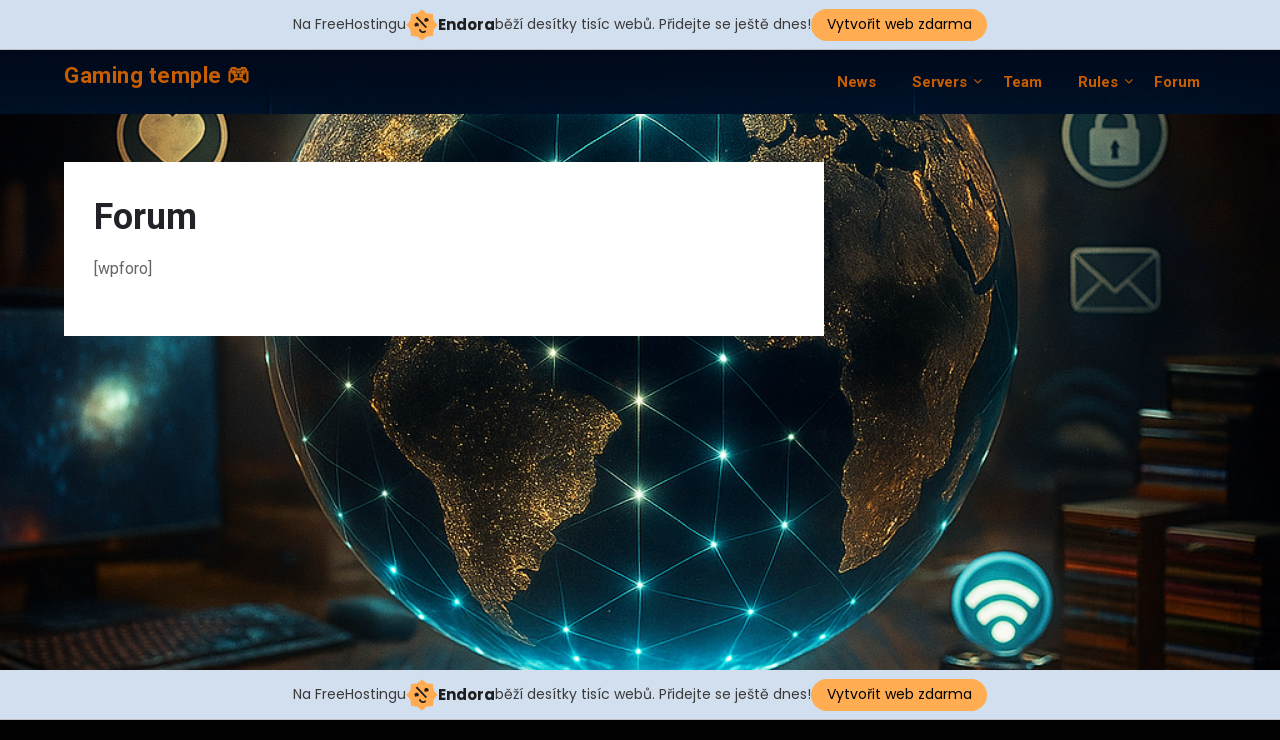

--- FILE ---
content_type: text/css
request_url: https://bob-web.cz/wp-content/themes/esport-x-gaming/style.css?ver=6.8.3
body_size: 9557
content:
/* 
Theme Name: Esport X Gaming
Theme URI: https://superbthemes.com/child-theme/esport-x-gaming/
Description: Start your new gaming website, forum, or eCommerce shop with Esport X Gaming. If you want to create a blog, review, or news site for gamers then we got you covered with every feature you need for that. It comes with Elementor website builder, bbPress forum, and BuddyPress integration. You and your users can post videos, images, live streams, and much more. The forum integrations are important for those of you who want to build a clan, team, or guild website. Use the integrated plugins to create polls, discussions, and forms. Comes with multi-purpose features and unlimited color schemes for your website. The theme is suitable for game developers as well. It's easy to set up and has a minimal look and feel that you can customize to your liking. Sustainability is deeply integrated into the theme, Esport X Gaming is a low-impact WordPress theme. The internet is not eco-friendly; let's help each other reduce carbon emissions.
Author URI: https://superbthemes.com/
Tested up to: 6.5
Requires PHP: 4.0
Requires at least: 3.0
Template: ecocoded
Version: 1.7
Author: Superbthemescom
Text Domain: esport-x-gaming
License: GNU General Public License v3 or later
License URI: https://www.gnu.org/licenses/gpl-3.0.en.html
Tags: theme-options, threaded-comments, translation-ready, sticky-post, footer-widgets, custom-background, custom-colors, custom-header, custom-logo, custom-menu, featured-image-header, featured-images, flexible-header, right-sidebar, one-column, two-columns, news, entertainment, blog

This theme, like WordPress, is licensed under the GPL.
Use it to make something cool, have fun, and share what you've learned with others.
*/



* {
	-webkit-font-smoothing: antialiased;
	-moz-osx-font-smoothing: grayscale;
}

body,
code,
html,
kbd,
pre,
samp {
	font-family:  'Roboto', 'helvetica neue', helvetica, arial
}

hr,
img,
legend {
	border: 0
}

.footer-info-right a {
	text-decoration: none;
}

legend,
td,
th {
	padding: 0
}

pre,
textarea {
	overflow: auto
}

address,
blockquote,
p {
	margin: 0 0 1.5em
}

img,
pre,
select {
	max-width: 100%
}

body {
	color: #232229;
	overscroll-behavior-y: none;
}

a {
	color: #232229;
	text-decoration: underline;
}

.aligncenter,
.clear:after,
.clearfix:after,
.comment-content:after,
.entry-content:after,
.page-links,
.site-content:after,
.site-footer:after,
.site-header:after {
	clear: both
}

ins,
mark {
	text-decoration: none
}

html {
	-webkit-text-size-adjust: 100%;
	-ms-text-size-adjust: 100%;
	box-sizing: border-box
}

body {
	font-weight: 400;
	font-size: 16px;
	line-height: 1.625;
	margin: 0;
	background-color: #eee
}

.logofont-site-description {
	font-size: 14px;
	color: #fff;
}

article,
aside,
details,
figcaption,
figure,
footer,
header,
main,
menu,
nav,
section,
summary {
	display: block
}

audio,
canvas,
progress,
video {
	display: inline-block;
	vertical-align: baseline
}

audio:not([controls]) {
	display: none;
	height: 0
}

[hidden],
template {
	display: none
}

abbr[title] {
	border-bottom: 1px dotted
}

b,
optgroup,
strong {
	font-weight: 700
}

cite,
dfn,
em,
i {
	font-style: italic
}

h1 {
	font-size: 2em;
	margin: .67em 0
}

mark {
	color: #232229
}

small {
	font-size: 80%
}

sub,
sup {
	font-size: 75%;
	line-height: 0;
	position: relative;
	vertical-align: baseline
}

sup {
	top: -.5em
}

sub {
	bottom: -.25em
}

img {
	height: auto
}

svg:not(:root) {
	overflow: hidden
}

hr {
	box-sizing: content-box;
	background-color: #ccc;
	height: 1px;
	margin-bottom: 1.5em
}

code,
kbd,
pre,
samp {
	font-size: 1em
}

button,
input,
optgroup,
select,
textarea {
	font: inherit;
	margin: 0;
	color: #333;
	font-size: 16px;
	font-size: 1rem;
	line-height: 1.5
}

code,
kbd,
pre,
tt,
var {
	font-family: Lato, 'helvetica neue', helvetica, arial
}

button {
	overflow: visible
}

button,
select {
	text-transform: none
}

button,
html input[type=button],
input[type=reset],
input[type=submit] {
	-webkit-appearance: button;
	cursor: pointer
}

button[disabled],
html input[disabled] {
	cursor: default
}

button::-moz-focus-inner,
input::-moz-focus-inner {
	border: 0;
	padding: 0
}

input[type=checkbox],
input[type=radio] {
	box-sizing: border-box;
	padding: 0
}

input[type=number]::-webkit-inner-spin-button,
input[type=number]::-webkit-outer-spin-button {
	height: auto
}

input[type=search]::-webkit-search-cancel-button,
input[type=search]::-webkit-search-decoration {
	-webkit-appearance: none
}

fieldset {
	border: 1px solid silver;
	margin: 0 2px;
	padding: .35em .625em .75em
}

textarea {
	width: 100%
}

form label {
	width: 100%;
	margin-bottom: 10px;
	display: inline-block;
	text-transform: uppercase
}

h1,
h2,
h3,
h4,
h5,
h6 {
	color: #232229;
	font-weight: 400;
	margin-bottom: 15px
}

article h1,
article h2,
article h3,
article h4,
article h5,
article h6 {
	color: #232229;
	line-height: 140%;
	font-weight: 400;
	margin-bottom: 15px;
	font-family:  'Roboto', lato, 'helvetica neue', helvetica, arial;
}

pre {
	background: #eee;
	font-size: 15px;
	font-size: .9375rem;
	line-height: 1.6;
	margin-bottom: 1.6em;
	padding: 1.6em
}

code,
kbd,
tt,
var {
	font-size: 15px;
	font-size: .9375rem
}

abbr,
acronym {
	border-bottom: 1px dotted #666;
	cursor: help
}

ins,
mark {
	background: #fff9c0
}

big {
	font-size: 125%
}

*,
:after,
:before {
	box-sizing: inherit
}

blockquote {
	background: rgba(0, 0, 0, 0.1);
	border-left: 6px solid rgba(0, 0, 0, 0.2);
	padding: .5em 10px
}

blockquote:after,
blockquote:before,
q:after,
q:before {
	content: ""
}

ol,
ul {
	margin: 0 0 1.5em 1em
}

ul {
	list-style: disc
}

ol {
	list-style: decimal
}

li>ol,
li>ul {
	margin-bottom: 0;
	margin-left: 10px
}

article li>ol,
article li>ul {
	padding-left: 0px;
}

article ol,
article ul {
	padding-left: 0;
	margin-left: 25px;
}

dt {
	font-weight: 700
}

dd {
	margin: 0 1.5em 1.5em
}

figure {
	margin: 1em 0
}

table {
	border-collapse: collapse;
	border-spacing: 0;
	margin: 0 0 1.5em;
	width: 100%
}

button,
input[type=button],
input[type=reset],
input[type=submit] {
	color: #fff;
	font-size: 16px;
	line-height: 1.5;
	padding: 10px 20px;
	font-weight: 700;
	border: none;
	background: #06C
}

button:hover,
input[type=button]:hover,
input[type=reset]:hover,
input[type=submit]:hover {
	opacity: .9;
	border-color: #ccc #bbb #aaa
}

button:active,
button:focus,
input[type=button]:active,
input[type=button]:focus,
input[type=reset]:active,
input[type=reset]:focus,
input[type=submit]:active,
input[type=submit]:focus {
	border-color: #aaa #bbb #bbb
}

input[type=text],
input[type=email],
input[type=url],
input[type=password],
input[type=tel],
input[type=range],
input[type=date],
input[type=month],
input[type=week],
input[type=time],
input[type=datetime],
input[type=datetime-local],
input[type=color],
input[type=number],
input[type=search],
textarea {
	color: #666;
	border: 1px solid #e5e6e9;
	padding: 16px
}

select {
	border: 1px solid #ccc
}

input[type=text]:focus,
input[type=email]:focus,
input[type=url]:focus,
input[type=password]:focus,
input[type=tel]:focus,
input[type=range]:focus,
input[type=date]:focus,
input[type=month]:focus,
input[type=week]:focus,
input[type=time]:focus,
input[type=datetime]:focus,
input[type=datetime-local]:focus,
input[type=color]:focus,
input[type=number]:focus,
input[type=search]:focus,
textarea:focus {
	color: #111
}

.main-navigationigation {
	display: block;
	float: left;
	width: 100%
}

.main-navigationigation ul {
	display: none;
	list-style: none;
	margin: 0;
	padding-left: 0
}

.main-navigationigation ul li {
	float: left;
	position: relative
}

.main-navigationigation ul li a {
	display: block;
	text-decoration: none
}

.main-navigationigation ul ul {
	float: left;
	position: absolute;
	top: 100%;
	left: -999em;
	z-index: 99999
}

.main-navigationigation ul ul ul {
	left: -999em;
	top: 0
}

.main-navigationigation ul ul a {
	width: 200px
}

.main-navigationigation ul li.focus>ul,
.main-navigationigation ul li:hover>ul {
	left: auto
}

.main-navigationigation ul ul li.focus>ul,
.main-navigationigation ul ul li:hover>ul {
	left: 100%
}

@media screen and (min-width:37.5em) {
	.nav-#secondary-site-navigation {
		display: none
	}
	.main-navigationigation ul {
		display: block
	}
}

.site-main .comment-navigation,
.site-main .post-navigation,
.site-main .posts-navigation {
	margin: 0 0 1.5em;
	overflow: hidden
}

.comment-navigation .nav-previous,
.post-navigation .nav-previous,
.posts-navigation .nav-previous {
	float: left;
	width: 50%
}

.comment-navigation .nav-next,
.post-navigation .nav-next,
.posts-navigation .nav-next {
	float: right;
	text-align: right;
	width: 50%
}

#content[tabindex="-1"]:focus {
	outline: 0
}

.alignleft {
	display: inline;
	float: left;
	margin-right: 1.5em
}

.alignright {
	display: inline;
	float: right;
	margin-left: 1.5em
}

.featured-thumbnail-small {
	width: 100%;
}

.aligncenter {
	display: block;
	margin-left: auto;
	margin-right: auto
}

.page-template-full-width #primary {
	margin-right: 0;
	width: 100%;
	max-width: 100%;
}

.hentry,
.page-links {
	margin: 0 0 1.5em
}

.clear:after,
.clear:before,
.comment-content:after,
.comment-content:before,
.entry-content:after,
.entry-content:before,
.site-content:after,
.site-content:before,
.site-footer:after,
.site-footer:before,
.site-header:after,
.site-header:before {
	content: "";
	display: table;
	table-layout: fixed
}

.sticky {
	display: block
}

.updated:not(.published) {
	display: none
}

.comment-content a {
	word-wrap: break-word
}

.comment-form label {
	margin-bottom: 10px;
	display: inline-block;
	text-transform: uppercase
}

.bypostauthor {
	display: block
}

.comments-area {
	width: 100%
}

.comment-respond .comment-form {
	width: 100%;
	box-sizing: border-box
}

.comments-area .comment-meta,
.comments-area .comment-respond {
	position: relative
}

.comments-area .comments-title {
	margin-bottom: 30px;
	color: #222;
	font-size: 30px
}

.comments-area .comment-meta .comment-metadata a {
	color: #999
}

.comment-meta .vcard img {
	float: left;
	margin-right: 14px
}

.comments-area .comment-author {
	line-height: normal;
	font-size: 16px;
	font-weight: 700;
	margin-bottom: 0
}

.comments-area .comment-author .fn a {
	color: #222
}

.comments-area .comment-content {
	padding: 20px 0 0 45px;
}

.comments-area .reply .comment-reply-link i {
	font-size: 12px
}

.comments-area .comment-content p {
	margin-bottom: 5px
}

.hide-sidebar aside#secondary {
	display: none !important;
}

.hide-sidebar .featured-content {
	width: 100%;
	max-width: 100%;
	margin-right: 0px;
}

.comments-area p.form-submit {
	margin-bottom: 0;
	padding-bottom: 10px
}

.comments-area p.form-submit input {
	background: #275044;
	padding: 10px 17px;
	transition: all 0.4s;
	font-size: 14px;
	color: #fff;
	margin: 0 5px;
	text-decoration: none;
	font-weight: 600;
	display: inline-block;
	margin: 0;
	transition: background .25s linear
}

.comments-area ol.comment-list>li:last-child {
	margin-bottom: 0
}

.comments-area ol.comment-list>li {
	width: 100%;
	border-bottom: 3px solid #232229
}

#comments li.comment.parent article .reply,
.author-highlight li.bypostauthor article .reply {
	padding-bottom: 0
}

.comments-area ol.comment-list ol.children li {
	padding-top: 20px;
	margin-left: 0;
	margin-top: 20px;
	padding-left: 10px;
	margin-bottom: 0;
	list-style: none;
	border-top: 1px solid rgba(0, 0, 0, 0.1);
	border-bottom: 0px;
	padding-bottom: 0px;
}

ol.children {
	margin-left: 0;
	padding-left: 5px;
}

.comments-area ol.comment-list li li.bypostauthor {
	position: relative
}

.single h1.entry-title,
.page h1.entry-title {
	color: #232229;
	font-size: 36px;
	font-weight: 700;
	line-height: 140%;
}

.comments-area.author-highlight ol.comment-list li.bypostauthor {
	border-bottom: 3px solid #f00000;
	padding: 40px;
}

#comments li.comment .comment-respond {
	margin-top: 10px;
	position: relative
}

.comment-reply-title {
	position: relative;
	color: #3498DB;
	margin: 0 0 16px;
	padding-bottom: 20px
}

p.comment-form-email,
p.comment-form-author {
	max-width: 49%;
	float: left;
	display: inline-block;
}

p.comment-form-email {
	margin-left: 2%;
}

.comment-form-wrap .comment-respond,
.main-navigation ul li,
.sheader {
	position: relative
}

a#cancel-comment-reply-link {
	display: block;
	font-size: 17px;
	opacity: 0.6;
}

.comments-area .comment-respond * {
	-webkit-box-sizing: border-box;
	-moz-box-sizing: border-box;
	box-sizing: border-box
}

.comment-respond .logged-in-as a {
	color: #232229;
}

.comments-area .comment-respond input[type=text],
.comments-area .comment-respond input[type=email],
.comments-area .comment-respond input[type=url] {
	background: #fff;
	padding: 8px 14px;
	width: 100%;
	max-width: 430px;
	margin-bottom: 6px
}

.wp-caption,
embed,
iframe,
object {
	max-width: 100%
}

.comments-area .comment-respond textarea {
	width: 100%;
	margin-bottom: 0
}

.comments-area p {
	margin-bottom: 12px
}

.infinite-scroll .posts-navigation,
.infinite-scroll.neverending .site-footer {
	display: none
}

.infinity-end.neverending .site-footer {
	display: block
}

.comment-content .wp-smiley,
.entry-content .wp-smiley,
.page-content .wp-smiley {
	border: none;
	margin-bottom: 0;
	margin-top: 0;
	padding: 0
}

.custom-logo-link {
	display: inline-block
}

.wp-caption {
	margin-bottom: 1.5em
}

.wp-caption img[class*=wp-image-] {
	display: block;
	margin-left: auto;
	margin-right: auto
}

.wp-caption .wp-caption-text {
	margin: .8075em 0
}

.wp-caption-text {
	text-align: center
}

.gallery {
	margin-bottom: 1.5em
}

.gallery-item {
	display: inline-block;
	text-align: center;
	vertical-align: top;
	width: 100%
}

.gallery-columns-2 .gallery-item {
	max-width: 50%
}

.gallery-columns-3 .gallery-item {
	max-width: 33.33333%
}

.gallery-columns-4 .gallery-item {
	max-width: 25%
}

.gallery-columns-5 .gallery-item {
	max-width: 20%
}

.gallery-columns-6 .gallery-item {
	max-width: 16.66667%
}

.gallery-columns-7 .gallery-item {
	max-width: 14.28571%
}

.gallery-columns-8 .gallery-item {
	max-width: 12.5%
}

.gallery-columns-9 .gallery-item {
	max-width: 11.11111%
}

.gallery-caption {
	display: block
}

.clearfix:after {
	visibility: hidden;
	display: block;
	font-size: 0;
	content: " ";
	height: 0
}

#site-header,
#site-header img,
.clearfix,
.site-branding {
	display: inline-block
}

.clearfix {
	width: 100%
}

* html .clearfix {
	height: 1%
}

.widget li a {
	text-decoration: none;
}

.entry-header h2 a,
.site-info a:hover,
.site-title a {
	text-decoration: none
}

.fbox {
	width: 100%;
	background: #fff;
	margin-bottom: 30px;
	padding: 4%;
	-moz-box-sizing: border-box;
	-webkit-box-sizing: border-box;
	box-sizing: border-box
}

.fbox h1,
.fbox h2,
.fbox h3 {
	margin-top: 0;
	color: #222
}

.page-header h1 {
	margin-bottom: 0
}

.container {
	width: 100%
}

.content-wrap {
	width: 1180px;
	max-width: 90%;
	margin: 0 auto
}

.sheader {
	width: 100%;
	margin: 0 0 40px;
}

.primary-menu ul li ul.children,
.primary-menu ul li ul.sub-menu {
	background: #fff;
	color: #232229;
}

.site-branding.branding-logo {
	margin: 30px 0;
}

.site-branding {
	background: #333;
	padding: 70px 0;
	text-align: center;
	width: 100%
}

.branding-logo .custom-logo {
	display: block;
	width: auto
}

.site-branding .site-title {
	font-size: 48px;
	line-height: 150%;
	padding: 0;
	margin: 0;
	font-family:  'Roboto', lato, 'helvetica neue', helvetica, arial;
}

.site-title a {
	color: #fff
}

.site-branding .logo-image {
	margin-top: 0
}

.site-description {
	font-size: 16px;
	color: #fff;
	padding: 0;
	margin: 0
}

.featured-sidebar #main .search-field,
.header-widget #main .search-field {
	width: 100%;
	height: 46px;
	line-height: 46px;
	padding: 16px;
	border: 1px solid #232229;
	background: rgba(0, 0, 0, 0);
}

.header-widget .search-field {
	width: 100%;
}

.header-widget .search-form label {
	width: 100%;
}

.ads-top .search-submit,
.featured-sidebar .search-submit,
.header-widget .search-submit {
	display: none
}

.search-form label {
	width: auto;
	float: left;
	margin-bottom: 0
}

.featured-sidebar label {
	width: 100%;
	float: none
}

.search-form .search-submit {
	padding: 17px 24px;
	border: none;
}

.ads-top {
	width: 70%;
	float: right;
	padding: 22px 0;
	overflow: hidden
}

.ads-top .textwidget img {
	display: block
}

.ads-top .search-field {
	width: 220px;
	padding: 15px;
	float: right;
	margin: 14px 0;
}

.ads-top label {
	float: right
}

#smobile-menu {
	display: none
}

.main-navigation ul {
	list-style: none;
	margin: 0;
	padding: 0
}

.main-navigation ul li a {
	font-size: 15px;
	display: block;
}

.main-navigation ul li.current-menu-ancestor>a,
.main-navigation ul li.current-menu-item>a,
.main-navigation ul li.current-menu-parent>a,
.main-navigation ul li.current_page_ancestor>a,
.main-navigation ul li:hover>a,
.main-navigation ul li>a:hover {
	text-decoration: none
}

.main-navigation ul li:hover>ul {
	display: block
}

.header-content-wrap-outer {
	float: left;
	width: 100%;
}

.header-content-wrap {
	padding: 100px 0 150px;
	margin: auto;
	width: 100%;
	max-width: 800px;
	text-align: center;
}

.main-navigation ul li .sub-arrow {
	width: 50px;
	line-height: 63px;
	position: absolute;
	right: -20px;
	top: 0;
	color: #fff;
	font-size: 14px;
	text-align: center;
	cursor: pointer
}

.main-navigation ul.sub-menu li .sub-arrow {
	line-height: 50px;
}

.main-navigation ul.sub-menu li .sub-arrow {
	color: #232229;
}

.main-navigation ul ul li .sub-arrow {
	right: -10px;
}

.mobile-menu .fa-bars {
	float: right;
	margin-top: 3px
}

.main-navigation ul li .arrow-sub-menu::before {
	font-size: 12px
}

.primary-menu {
	margin: 0;
	position: relative;
	z-index: 2
}

.primary-menu ul li a {
	color: #fff;
	padding: 16px
}

.primary-menu ul li .fa-chevron-right {
	color: #fff
}

.primary-menu ul ul li .fa-chevron-right {
	color: #010101
}

.primary-menu ul li ul.children li,
.primary-menu ul li ul.sub-menu li {
	border-bottom: 1px solid rgba(255, 255, 255, .1)
}

.secondary-menu {
	width: 100%;
	float: left;
	border-top: 1px solid #e5e6e9;
	position: relative
}

.secondary-menu .smenu ul li a,
.secondary-menu ul.smenu li a {
	color: #333;
	padding: 24px 16px
}

.secondary-menu ul.smenu li a:hover,
.secondary-menu ul.smenu li.current-menu-item a {
	color: #06C
}

.secondary-menu ul.smenu ul li {
	border-bottom: 1px solid #e5e6e9
}

.secondary-menu ul.smenu ul li a {
	padding: 16px
}

.secondary-menu ul.smenu>li:first-child {
	border: none
}

.secondary-menu .arrow-menu {
	position: absolute;
	top: 0;
	right: 0;
	cursor: pointer;
	text-align: center;
	display: none;
	width: 42px;
	height: 42px;
	line-height: 44px;
	border-left: 1px solid rgba(0, 0, 0, .2)
}

.secondary-menu ul.smenu li.btn-right {
	float: right;
	border: none;
	margin: 16px 0
}

.secondary-menu ul.smenu li.btn-right a {
	padding: 9px 25px 11px;
	font-weight: 500;
	background: #06C;
	text-align: center;
	text-transform: capitalize;
	display: block;
	line-height: 1.25;
	box-sizing: border-box;
	color: #fff;
}

.secondary-menu .btn-right a:hover {
	opacity: .8;
	color: #fff
}

.search-style-one {
	width: 100%;
	position: fixed;
	overflow: hidden;
	height: 90px;
	z-index: 9;
	left: 0;
	-webkit-transform: translateX(100%);
	transform: translateX(100%);
	transition: -webkit-transform .4s linear, visibility .1s;
	transition: transform .4s linear, visibility .1s
}

.overlay {
	background: rgba(0, 0, 0, .7);
	width: 100%
}

.search-style-one.open {
	-webkit-transform: translateX(0);
	transform: translateX(0)
}

.search-row {
	position: relative;
	margin: 0 auto
}

.overlay .overlay-close {
	width: 50px;
	height: 52px;
	line-height: 52px;
	position: absolute;
	right: 8%;
	top: 15px;
	font-size: 20px;
	overflow: hidden;
	border: none;
	padding: 0 17px;
	color: #3a5795;
	background: rgba(255, 255, 255, .9);
	z-index: 100;
	cursor: pointer;
}

.search-style-one .search-row input#s {
	width: 100%;
	height: 82px;
	line-height: 82px;
	padding: 20px 30px;
	color: #fff;
	font-size: 18px;
	background: 0 0;
	border: none;
	box-sizing: border-box
}

#site-header {
	width: 100%;
	text-align: center;
	position: relative;
	z-index: 3;
	margin: 0;
	background: #fff
}

#site-header a {
	display: block
}

#site-header img {
	width: auto;
	line-height: 20px;
	margin: 0;
	vertical-align: top
}

.nav-links .dots,
.nav-links a,
.nav-links span.current,
.site-info {
	line-height: normal
}

.site-header ul ul {
	list-style: none;
	min-width: 240px;
	display: none;
	position: absolute;
	top: inherit;
	right: 0;
	margin: 0;
	padding: 0;
	z-index: 9;
}

.site-header ul ul li {
	float: none
}

.site-header ul ul ul {
	top: 0;
	left: 238px
}

.site-content {
	width: 100%;
	display: block;
}

.super-menu.clearfix {
	margin: 13px 0;
}

.featured-content {
	width: 66%;
	float: left;
	margin-right: 1%;
}

.featured-thumbnail img {
	width: 100%;
	max-width: 100%;
	height: auto;
}

.posts-entry .entry-content p:last-child {
	margin-bottom: 0
}

.content-wrapper {
	padding: 25px 30px 30px;
	position: relative;
	width: 100%;
}

.no-featured-img-box .content-wrapper {
	width: 100%;
}

.content-wrapper h2.entry-title {
	text-align: left;
	margin: 0 0 5px;
	color: #232229;
	font-size: 30px;
	font-weight: 900;
	line-height: 140%;
}

.content-wrapper h2.entry-title a,
.content-wrapper h2.entry-title a:hover,
.content-wrapper h2.entry-title a:active,
.content-wrapper h2.entry-title a:focus {
	color: #232229;
	font-size: 32px;
	font-weight: 900;
	text-decoration: none;
	line-height: 1;
	margin: 0;
}

.content-wrapper p {
	color: #333;
	font-size: 16px;
	margin: 0;
	line-height: 150%;
}

.comments-area p.form-submit input {
background: #8c44f7;	
}

.blogposts-list .entry-content a {
	color: #fff;
	font-size: 15px;
	text-decoration: none;
	border: 1px solid #8c44f7;
	background: #8c44f7;
	padding: 10px 20px;
	display: inline-block;
	margin: 30px 0 0 0;
}

.blogposts-list .entry-content p {
	display: inline;
}

.featured-thumbnail-inner {
	position: absolute;
	top: 0;
	left: 0;
	right: 0;
	bottom: 0;
	width: 100%;
	background-size: cover;
	background-position: center;
}

.posts-entry .entry-footer {
	width: 100%;
	display: inline-block;
	margin: 1.5em 0 0;
	font-size: 12px;
	text-align: center;
	padding: 5px 20px
}

.single .posts-entry .entry-footer {
	text-align: left;
	background: 0 0;
	padding: 0
}

.entry-footer span {
	padding-right: 16px;
	position: relative
}

.entry-footer span:after {
	content: "";
	height: 12px;
	overflow: hidden;
	border-right: 1px solid #4169e1;
	position: absolute;
	right: 8px;
	top: 1px
}

.entry-footer span:last-child:after {
	content: "";
	display: none
}

.nav-links span.current,
.site-info,
.site-info a {
	color: #fff
}

.site-footer {
	width: 100%;
	float: left;
	background: #1d1c21;
}

.site-info {
	float: left;
	font-size: 14px
}

.site-info a:hover {
	border-bottom: dotted 1px
}

.site-info p {
	padding: 0
}

.pagination:after {
	clear: both;
	content: " ";
	display: block;
	font-size: 0;
	height: 0;
	visibility: hidden
}

.nav-links {
	width: 100%;
	display: inline-block
}

#load-posts a,
.nav-links .nav-next,
.nav-links .nav-previous,
.pagination a {
	background: #fff;
	display: inline-block;
	line-height: 1;
	color: #333;
	padding: 2% 4%;
	box-sizing: border-box;
	margin: 0;
	text-decoration: none
}

.nav-links .nav-next,
.nav-links .nav-previous {
	max-width: 40%;
}

.nav-links .nav-previous {
	float: left;
	text-align: left
}

.nav-links .nav-next {
	float: right;
	text-align: right
}

.paging-navigation .nav-links .nav-next a,
.posts-navigation .nav-next a {
	float: right
}

.nav-links span.meta-nav {
	font-size: 18px
}

#load-more-wrap {
	width: 100%;
	text-align: center
}

#load-more-wrap a {
	background: #f3f2f2;
	padding: 10px;
	display: block
}

.posts-related,
.posts-related ul {
	width: 100%;
	display: inline-block
}

.posts-related ul {
	list-style: none;
	margin: 0;
	padding: 0
}

.posts-related ul.grid-related-posts li {
	width: 31.3%;
	float: left;
	margin: 0 3% 3% 0
}

.posts-related ul.grid-related-posts li:nth-child(3n) {
	margin-right: 0
}

.posts-related ul.grid-related-posts li:nth-child(3n+1) {
	clear: left
}

.posts-related ul.list-related-posts {
	margin-bottom: 0
}

.posts-related ul.list-related-posts li {
	width: 100%;
	float: left;
	display: block;
	margin: 0 0 2%;
	padding-bottom: 2%;
	border-bottom: 1px solid #f5f5f5
}

.posts-related ul.list-related-posts li:last-child {
	margin-bottom: 0;
	padding-bottom: 0;
	border-bottom: none
}

.posts-related .list-related-posts .featured-thumbnail {
	max-width: 160px;
	max-height: 160px
}

.featured-thumbnail {
	display: flex;
	width: 100%;
	max-width: 100%;
}

.posts-related .list-related-posts .featured-thumbnail img {
	width: 100%;
	height: 100%;
	display: block
}

.posts-related ul.list-related-posts .related-data a {
	color: #3498DB;
	display: block;
	margin-bottom: 5px
}

.posts-related ul.nothumb-related-posts {
	width: 100%;
	display: inline-block;
	margin-bottom: 0;
	padding: 0
}

.posts-related ul.nothumb-related-posts li {
	line-height: 34px
}

.featured-sidebar {
	width: 30%;
	margin-right: 3%;
	float: left
}

h3.rpwe-title a {
	color: #333 !important;
}

time.rpwe-time.published {
	color: #333 !important;
}

.widget {
	width: 100%;
	padding: 8.8%;
	float: left;
	clear: both
}

.swidget {
	width: 100%;
	display: inline-block;
	margin-bottom: 20px;
	float: left;
}

.swidget h3 {
	width: auto;
	display: inherit;
	font-size: 20px;
	color: #232229;
	text-transform: uppercase;
	padding-bottom: 15px;
	margin: 0
}

.fmenu,
.fmenu ul li {
	display: inline-block
}

.widget ul {
	padding: 0;
	margin-bottom: 0;
	list-style-position: inside
}

.widget>ul {
	margin: 0
}

.widget ul li {
	display: inline-block;
	float: left;
	width: 100%;
	border-bottom: 1px solid #e6e6e6;
	padding: 10px 0;
}

.widget ul li a {
	margin: 0;
	padding: 0;
}

.widget .popular-post-meta,
.widget .recent-post-meta {
	font-size: 12px;
	line-height: normal
}

.widget .post-img {
	float: left;
	margin-right: 10px
}

#wp-calendar {
	margin-bottom: 0
}

#wp-calendar thead th {
	padding: 0;
	text-align: center
}

#wp-calendar td {
	text-align: center;
	padding: 7px 0
}

#wp-calendar caption {
	font-size: 16px;
	padding-bottom: 10px;
	font-weight: 700
}

#wp-calendar tfoot {
	margin-top: 30px
}

#wp-calendar #prev {
	text-align: left;
	padding: 0 0 0 12px
}

#wp-calendar #next {
	text-align: right;
	padding: 0 12px 0 0
}

#wp-calendar #next a,
#wp-calendar #prev a {
	text-decoration: none
}

.fmenu {
	width: 100%;
	text-align: center;
	margin-top: 10px
}

.fmenu ul {
	width: 100%;
	list-style: none;
	margin: 0;
	padding: 0;
	line-height: normal
}

.fmenu ul li {
	float: none
}

.fmenu ul li a {
	color: #fff;
	text-transform: none;
	margin: 0 8px;
	font-size: 14px;
	line-height: normal
}

.fmenu ul li a:hover {
	text-decoration: none
}

@media (min-width:1024px) {
	.super-menu,
	.toggle-mobile-menu {
		display: none
	}
}

@media (min-width:992px) {
	.fmenu,
	.footer-menu ul {
		float: right
	}
	.arrow-menu,
	.footer-menu ul li .arrow-sub-menu {
		display: none
	}
	.fmenu {
		width: auto;
		margin-top: 0;
		text-align: right
	}
	.footer-menu {
		width: 100%
	}
	.footer-menu ul li {
		float: left;
		line-height: 14px
	}
	.footer-menu ul ul {
		margin-left: 0;
		list-style: none;
		border-left: 1px solid #ccc
	}
	.footer-menu ul>li:first-child {
		border: none
	}
	.footer-menu ul li.main-navigation-item-has-children a,
	.footer-menu ul li.main-navigation-item-has-children ul {
		float: left
	}
	.secondary-menu .smenu ul ul.children,
	.secondary-menu .smenu ul ul.sub-menu {}
	.secondary-menu .smenu ul ul.children li,
	.secondary-menu .smenu ul ul.sub-menu li {
		border-bottom: 1px solid #f5f5f5
	}
}

@media screen and (max-width:1023px) {
	.main-navigation ul li .sub-arrow {
		right: 0px;
		line-height: 50px;
	}
	.ads-top,
	.site-branding {
		text-align: center;
		width: 100%
	}
	* {
		-webkit-box-sizing: border-box;
		-moz-box-sizing: border-box;
		box-sizing: border-box
	}
	.ads-top .textwidget img {
		display: inline
	}
	.main-container-wrap {
		position: relative;
		left: 0;
	}
	#mobile-menu-overlay {
		position: fixed;
		width: 100%;
		height: 100%;
		top: 0;
		left: 0;
		z-index: 999;
		cursor: pointer;
		display: none;
		-webkit-backface-visibility: hidden;
		backface-visibility: hidden;
		background: rgba(0, 0, 0, .5)
	}
	#page {
		position: relative;
		left: 0;
		top: 0;
	}
	.main-navigation,
	.smenu-hide {
		display: none
	}
	.mobile-menu-active .smenu-hide {
		display: block;
		color: #232229
	}
	.mobile-menu-active #mobile-menu-overlay {
		display: block
	}
	.mobile-menu-active #page {
		width: 100%;
		max-width: 100%;
		position: fixed;
		top: 0;
		right: 300px;
		transition: left .5s ease;
		-ms-transform: translate(70%, 0);
		-webkit-transform: translate(70%, 0);
		transform: translate(70%, 0)
	}
	#smobile-menu {
		background-color: #fff;
		position: fixed;
		width: 70%;
		top: 0;
		bottom: 0;
		left: -70.1%;
		z-index: 5999998;
		overflow-x: hidden;
		-webkit-transform: translateX(-100%);
		-ms-transform: translateX(-100%);
		transform: translateX(-100%);
	}
	#smobile-menu .content-wrap,
	#smobile-menu .primary-menu ul {
		width: 100%;
		max-width: 100%;
		margin: 0
	}
	#smobile-menu.show {
		left: 0;
		-webkit-transform: translateX(0);
		-ms-transform: translateX(0);
		transform: translateX(0)
	}
	#smobile-menu.show .main-navigation {
		width: 100%;
		float: left;
		display: block;
		margin: 0
	}
	#smobile-menu.show .main-navigation ul li {
		width: 100%;
		display: block;
		border-bottom: 1px solid rgba(0, 0, 0, 0.2)
	}
	#smobile-menu.show .main-navigation ul li a {
		padding: 12px 20px
	}
	#smobile-menu.show .main-navigation ul ul.children,
	#smobile-menu.show .main-navigation ul ul.sub-menu {
		display: none
	}
	#smobile-menu.show .main-navigation ul ul.children.active,
	#smobile-menu.show .main-navigation ul ul.sub-menu.active {
		border-top: 1px solid rgba(255, 255, 255, 0.1)
	}
	#smobile-menu.show .main-navigation ul ul.children li:last-child,
	#smobile-menu.show .main-navigation ul ul.sub-menu li:last-child {
		border: none
	}
	#smobile-menu.show .main-navigation ul li .sub-arrow {
		display: block
	}
	.toggle-mobile-menu {
		display: inline-block;
		width: 100%;
		margin: auto;
		position: relative;
		color: #fff;
		text-align: right;
		z-index: 1;
		padding: 12px 20px
	}
	.toggle-mobile-menu:hover {
		color: #fff
	}
	.toggle-mobile-menu:before {
		font-family: FontAwesome;
		content: "\f0c9";
		font-size: 18px;
		line-height: 50px;
		margin-right: 10px;
		position: absolute;
		color: #fff;
		left: 0;
		top: 0
	}
	#smobile-menu.show .toggle-mobile-menu:before {
		color: #232229;
	}
	.mobile-only .toggle-mobile-menu {
		text-decoration: none
	}
	.mobile-only .toggle-mobile-menu:before {
		left: 20px
	}
	.super-menu-inner {
		width: 1120px;
		max-width: 90%;
		margin: 0 auto
	}
	.super-menu .toggle-mobile-menu {
		padding: 10px 0;
		color: #fff;
		text-decoration: none
	}
	.super-menu .main-navigation-toggle:before {
		left: 0
	}
}

@media (max-width:992px) {
	.featured-content,
	.featured-sidebar {
		width: 100%;
		margin: 0
	}
	.site-info {
		width: 100%;
		text-align: center
	}
}

.widget ul li {
	display: inline-block;
	float: left;
	width: 100%;
}

.widget ul {
	display: inline-block;
	float: left;
	width: 100%;
}

.widget ul:first-of-type li:first-of-type {
	margin-top: 0px;
	padding-top: 0px;
}

.widget ul:last-of-type li:last-of-type {
	margin-bottom: 0px;
	border-bottom: 0px;
	padding-bottom: 0px;
}

.text-center {
	text-align: center;
}

.primary-menu .pmenu {
	margin: auto;
	display: inline-block;
	float: right;
	text-align: center;
}

.main-navigation ul li {
	position: relative;
	display: inline-block;
}

.main-navigation ul li a {
	color: #fff;
	font-weight: 600;
	font-size: 15px;
	padding: 20px 1rem;
	text-decoration: none;
}

.main-navigation ul.sub-menu li a {
	color: #232229;
	font-weight: 400;
	padding: 15px 1rem;
}

.primary-menu {
	float: left;
}

.site-branding.branding-logo {
	width: 100%;
	text-align: center;
}

.sheader {
	background-size: cover;
	background-position: top center;
	background-color: #232229;
}

.site-branding .site-description {
	line-height: 150%;
}

.site-header ul ul {
	text-align: left;
}

.primary-menu ul li ul.children li,
.primary-menu ul li ul.sub-menu li {
	width: 100%;
	max-width: 100%;
}

.site-header ul ul li a {
	font-size: 14px;
	opacity: 0.8;
}

.site-header ul ul li:first-of-type a {
	border-top: 0px solid #232229;
}

.swidgets-wrap {
	text-align: left;
	margin-top: 0;
}

.swidgets-wrap h3 {
	display: inline-block;
	line-height: 130%;
	font-size: 17px;
	font-weight: 500;
	color: #2b2b2b;
	margin-bottom: 5px;
	padding: 0;
}

.widget time.rpwe-time.published {
	width: 100% !important;
	display: block !important;
	font-size: 12px;
}

#secondary .widget {
	font-size: 15px;
	color: #333;
}

.widget_archive ul:last-of-type li:last-of-type {
	margin-bottom: 0px;
}

.widget h3.rpwe-title {
	font-size: 14px !important;
	padding: 0px !important;
	display: block !important;
}

.widget img.rpwe-thumb {
	border: 0px #fff !important;
	padding: 0px !important;
	margin-top: 0px !important;
}

.site-info {
	float: left;
	font-size: 14px;
	width: 100%;
	text-align: center;
	opacity: 0.8;
	padding: 20px;
	border-top: 1px solid rgba(0,0,0,1);
}

.footer-column-three {
	display: inline-block;
	float: left;
	width: 100%;
	max-width: 33%;
	color: #fff;
	padding: 50px 0;
}

.footer-column-three .widget {
	padding: 0;
	background: rgba(0, 0, 0, 0);
	font-size: 14px;
	margin: 0;
}

.site-footer select {
	width: 100%;
	padding: 11px;
	border-radius: 3px;
}

.footer-column-three h3 {
	background: rgba(0, 0, 0, 0);
	color: #fff;
	padding: 0;
	font-size: 18px;
	text-transform: uppercase;
	font-weight: 500;
	font-family:  'Roboto';
	letter-spacing: 2px;
}

.top-nav-wrapper {
	display: block;
	float: left;
	width: 100%;
}

.footer-column-three p {
	font-size: 14px;
	color: #fff;
}

.footer-column-three a {
	color: #fff;
}

.footer-column-three h3:after {
	display: block;
	height: 2px;
	width: 40px;
	content: ' ';
	background: rgba(255, 255, 255, 0.24);
	margin-top: 7px;
}

.footer-column-left {
	padding-right: 10px;
}

.footer-column-middle {
	padding-right: 10px;
	padding-left: 10px;
}

.footer-column-right {
	padding-left: 10px;
}

.footer-column-three .widget {
	margin-bottom: 40px;
	overflow: hidden;
}

.footer-column-three .widget:last-of-type {
	margin-bottom: 0;
}

.footer-column-three input.search-submit {
	background: rgba(0, 0, 0, 0);
	border: 1px solid #fff;
	padding: 10px 15px;
	font-size: 13px;
}

.footer-column-three input.search-field {
	background: rgba(0, 0, 0, 0);
	border: 1px solid #ffff;
	border-right: 0px;
	padding-bottom: 18px;
	color: #fff;
	font-size: 13px;
	padding: 10px;
}

.footer-column-three p:last-of-type {
	margin-bottom: 0px;
}

h1.entry-title,
h2.entry-title,
h2.entry-title a:hover,
h2.entry-title a:active {
	font-family:  'Roboto';
	font-weight: 400;
	color: #232229;
	font-size: 30px;
	line-height: 150%;
	margin-top: 0px;
}

article .entry-content {
	font-family:  'Roboto', lato, 'helvetica neue', helvetica, arial, sans-serif;
	line-height: 150%;
	color: #656565;
	font-size: 16px;
}

.entry-meta {
	color: #7d7d7d;
	font-size: 15px;
	margin: 0 0 10px;
}

.single .entry-meta {
	margin: 0 0 25px;
}

article.blogposts-list {
	padding: 0;
	margin-bottom: 55px;
	background: #fff;
}

.blogpost-button {
	height: 46px;
	position: absolute;
	padding: 10px 15px;
	background: #275044;
	color: #fff;
	font-weight: 700;
	font-size: 28px;
	font-family: lato, arial;
	right: 20px;
	text-decoration: none;
	bottom: -22px;
}

.page-numbers li {
	display: inline-block;
	list-style: none;
}

ul.page-numbers {
	display: inline-block;
	padding: 0;
	height: auto;
	margin: 10px auto 20px auto;
}

.page-numbers li a {
	padding: 10px 17px;
	font-size: 14px;
	color: #fff;
	margin: 0 5px;
	background: #8c44f7;
	color: #fff;
	text-decoration: none;
	font-weight: 600;
	display: inline-block;
	float: left;
}

.page-numbers.current {
	padding: 10px 17px;
	transition: all 0.4s;
	font-weight: 600;
	font-size: 14px;
	margin: 0 5px;
	text-decoration: none;
	display: inline-block;
	float: left;
	border: 1px solid #8c44f7;
	opacity: 0.5;
}

td,
th {
	padding: 10px;
	text-align: left;
}

tr {
	border-bottom: 1px solid #232229;
}

.error404 main#main,
.search-no-results section.fbox.no-results.not-found {
	margin-bottom: 50px;
	text-align: center;
}

.search-no-results h1,
.error404 h1 {
	font-size: 28px;
	line-height: 150%;
	padding: 0;
	margin: 0;
	font-family:  'Roboto', lato, 'helvetica neue', helvetica, arial;
}

.search-results h1.page-title {
	text-align: center;
	font-size: 35px;
	font-weight: 400;
	line-height: 150%;
	padding: 10px 0 15px;
	font-family:  'Roboto', lato, 'helvetica neue', helvetica, arial;
}

.comments-area .comments-title {
	font-family:  'Roboto', lato, 'helvetica neue', helvetica, arial;
}

.search-no-results #main .search-form label,
.error404 #main .search-form label {
	float: none;
	margin-right: -5px;
	border: 0 solid #232229;
	border-right: 0px solid #fff;
	padding: 0;
}

.error404 #main .search-form label,
.search-no-results #main .search-form label {
	float: none;
	margin-right: -5px;
	border: 0 solid #232229;
	border-right: 0px solid #fff;
	padding: 0;
	border-right: 1px solid #eee;
}

.error404 input.search-submit,
.search-no-results input.search-submit {
	padding: 11px;
	border: 1px solid #275044;
	background: rgb(39 80 68);
	color: #fff;
	margin-left: 0;
}

.error404 input.search-field,
.search-no-results input.search-field {
	color: #232229;
	padding: 10px;
	border: 2px solid #275044;
}

.archive .page-header h1,
.search-results h1.page-title {
	text-align: center;
	font-size: 38px;
	font-weight: 600;
	margin: 0 0 20px 0;
	line-height: 150%;
}

.archive header.fbox.page-header {
	padding: 0;
}

.comments-area .comment-author .fn a {
	text-decoration: none;
}

.comment span.edit-link {
	float: right;
}

.comments-area .comment-meta .comment-metadata a {
	text-decoration: none;
	font-size: 14px;
}

#comments ol.comment-list {
	padding-left: 0;
	margin-left: 0;
	list-style: none;
}

.comments-area ol.comment-list .comment {
	width: 100%;
	border-bottom: 1px solid rgba(0, 0, 0, 0.1);
	margin-bottom: 40px;
	padding-bottom: 40px;
}

.page-numbers.dots {
	padding: 10px 17px;
	transition: all 0.4s;
	font-weight: 600;
	font-size: 14px;
	color: #275044;
	margin: 0 5px;
	text-decoration: none;
	display: inline-block;
	float: left;
	border: 1px solid #8c44f7;
	opacity: 0.5;
}

.comments-area .reply {
	padding-left: 45px;
	font-size: 14px;
	padding-bottom: 0
}

div#respond {
	text-align: center;
}

p.comment-form-url {
	display: none;
}

#comments h3#reply-title {
	font-family:  'Roboto', lato, 'helvetica neue', helvetica, arial;
	font-size: 26px;
	margin-bottom: 0px;
	padding-bottom: 10px;
	text-align: center;
}

.calendar_wrap tr {
	border-bottom: 0px solid #232229;
}

.header-widgets-three {
	display: inline-block;
	float: left;
	width: 100%;
	background: #fff;
	margin: 0 0 40px 0;
	max-width: 32%;
}

.header-widgets-three .swidget {
	margin-bottom: 10px;
}

#secondary .swidget {
	border-bottom: 1px solid #232229;
}

#secondary select {
	width: 100%;
	padding: 10px;
	border: 0px;
}

.has-large-font-size {
	line-height: 150%;
}

.header-widgets-three figure.wp-caption.alignnone {
	margin: 0;
}

.header-widgets-wrapper {
	display: inline-flex;
	justify-content: space-between;
	flex-wrap: wrap;
	float: left;
	width: 100%;
	text-align: left;
}

.header-widgets-three .header-widget p:last-of-type {
	margin-bottom: 0;
}

.header-widget:last-of-type {
	margin-bottom: 0px;
}

.bottom-header-wrapper {
	text-align: center;
	color: #fff;
	font-size: 18px;
	float: left;
	width: 100%;
	;
	display: inline-block;
	margin-bottom: 35px;
	margin-top: -47px;
	position: relative;
}

.bottom-header-text {
	position: absolute;
	top: 50%;
	text-align: center;
	width: 100%;
	-ms-transform: translate(0, -50%);
	-webkit-transform: translate(0, -50%);
	transform: translate(0, -50%);
}

.header-widget .textwidget h1,
.header-widget .textwidget h2,
.header-widget .textwidget h3,
.header-widget .textwidget h4 .header-widget .textwidget h5 {
	padding: 0px;
	margin-top: 0;
	text-align: left;
}

.bottom-header-title {
	font-size: 60px;
	font-weight: 700;
	line-height: 140%;
	color: #fff;
}

.bottom-header-paragraph {
	font-size: 16px;
	line-height: 140%;
	color: #fff;
	margin-top: 10px;
}

.header-button-solid {
	font-size: 14px;
	border: 1px solid #8c44f7;
	color: #fff;
	background: #8c44f7;
	text-decoration: none;
	padding: 8px 20px;
	display: inline-block;
	margin-top: 30px;
	max-width: 90%;
	min-width: 160px;
}

span.bottom-header-below-title {
	margin-top: 10px;
	display: inline-block;
	width: 100%;
	float: left;
}

.header-widgets-three p {
	font-size: 15px;
	color: #333;
}

.header-widgets-three h3 {
	width: 100%;
	font-weight: 600;
}

#smobile-menu * {
	color: #232229;
}

@media screen and (max-width: 1023px) {
	.smenu-hide.toggle-mobile-menu.menu-toggle {
		border-bottom: 1px solid rgba(255, 255, 255, 0.1)
	}
	.main-navigation ul li a {
		text-align: left;
	}
	#smobile-menu.show .main-navigation ul li a {
		text-align: left;
	}
	#smobile-menu.show .main-navigation ul ul.sub-menu li {
		padding-left: 20px;
		opacity: 0.8;
	}
	ul.page-numbers {
		margin-bottom: 50px;
	}
	.bottom-header-title {
		font-size: 40px;
	}
	.bottom-header-paragraph {
		font-size: 13px;
	}
}

@media screen and (max-width: 900px) {
	.footer-column-three {
		max-width: 100%;
	}
	article .entry-content {
		margin-top: 0;
	}
	.footer-column-left {
		padding-right: 0;
	}
	.footer-column-middle {
		padding-right: 0;
		padding-left: 0;
	}
	.footer-column-right {
		padding-left: 0;
	}
	.content-wrapper h2.entry-title a,
	.content-wrapper h2.entry-title a:hover,
	.content-wrapper h2.entry-title a:active,
	.content-wrapper h2.entry-title a:focus {
		font-size: 24px;
	}
	.content-wrapper p {
		font-size: 14px;
	}
	.content-wrapper h2.entry-title {
		margin: 0;
	}
	.header-widgets-three {
		max-width: 100%;
	}
}

@media screen and (max-width: 800px) {
	.featured-img-box {
		display: block
	}
	.content-wrapper {
		width: 100%;
		padding: 15px;
	}
	article.blogposts-list {
		margin-bottom: 20px;
	}
}

@media screen and (max-width: 700px) {
	#secondary .widget {
		padding: 15px;
	}
	.footer-column-three {
		padding-left: 15px;
		padding-right: 15px;
	}
	#secondary .content-wrapper {
		padding: 15px;
	}
	h1.entry-title,
	h2.entry-title,
	h2.entry-title a:hover,
	h2.entry-title a:active {
		font-size: 20px;
	}
	.archive .page-header h1 {
		font-size: 25px;
	}
	article .entry-content {
		margin-top: 0;
		font-size: 14px;
	}
	span.bottom-header-title {
		font-size: 28px;
	}
	.site-branding .site-title {
		font-size: 29px;
	}
	.site-branding .site-description {
		font-size: 14px;
	}
	.site-branding {
		padding: 30px 0;
	}
	.page-numbers li {
		display: inline;
	}
	.page-numbers li a,
	span.page-numbers.dots {
		display: none;
	}
	.page-numbers li a.prev {
		display: inline-block;
	}
	.page-numbers li a.next {
		display: inline-block;
	}
	.bottom-header-title {
		font-size: 28px;
	}
	.bottom-header-paragraph {
		font-size: 13px;
	}
}


/* Cookie / Cookies consents */

p.comment-form-cookies-consent {
	display: inline-block;
	text-transform: none !important;
	width: auto;
	max-width: 100%;
	margin: auto;
	float: none;
}

.comment-form-cookies-consent label {
	text-transform: none !important;
	color: #a2a2a2;
	width: 100%;
	float: left;
	display: inline-block;
}

input#wp-comment-cookies-consent {
	float: left;
	display: inline-block;
}

.comment-form-cookies-consent label {
	text-transform: none !important;
	color: #a2a2a2;
	width: 100%;
	float: left;
	display: inline-block;
	width: auto;
	margin-top: 0;
	margin-left: 20px;
	font-size: 12px;
}

.logo-container {
	float: left;
	width: 100%;
	max-width: 30%;
}

.logofont {
	font-weight: 700;
	font-size: 22px;
	letter-spacing: 0.5px;
	color: #fff;
	text-decoration: none;
}

.logo-container .logofont {
	margin-top: 8px;
	display: inline-block;
}

.logo-container a.custom-logo-link {
	margin-top: 10px;
}

input#wp-comment-cookies-consent {
	float: left;
	display: inline-block;
	margin-bottom: -28px;
	margin-top: 3px;
}

.center-main-menu {
	float: left;
	width: 100%;
	max-width: 70%;
}

@media (max-width: 1023px) {
	a#pull {
		float: right;
		display: inline-block;
		width: 30px;
		height: 50px;
	}
	a.custom-logo-link {
		margin-top: 6px;
		max-width:80%;
	}
	.super-menu-inner a.logofont {
		float: left;
		margin-top: 6px;
	}
	.toggle-mobile-menu:before {
		font-size: 32px;
	}
	.super-menu.clearfix {
		float: left;
	}
	.mobile-menu-active .logo-container {
		display: none;
	}
	.center-main-menu {
		max-width: 100%;
	}
	.primary-menu a#pull {
		float: left;
		width: 100%;
	}
}

#secondary .swidgets-wrap {
	background: rgba(0, 0, 0, 0);
	margin-bottom: 0px;
}

#secondary .widget li,
#secondary input.search-field {
	padding: 0;
	border: 0px;
}

#secondary .widget li .children li,
#secondary .widget li .sub-menu li {
	background: rgba(0, 0, 0, 0);
	border-bottom: 0px solid #fff;
}

#secondary input.search-field {
	width: 100%;
	padding: 10px 20px;
}

#secondary a {
	color: #808080;
}

#secondary i.fa.fa-angle-down {
	display: none;
}

#secondary .widget-title {
	position: relative;
	padding: 0 15px 0px 0;
	margin: -24px 0 10px;
	display: inline-block;
	font-size: 16px;
	color: #232229;
	text-transform: uppercase;
	font-weight: 600;
}

.page-numbers li a,
.blogposts-list .blogpost-button,
span.page-numbers.dots,
.page-numbers.current,
.page-numbers li a:hover {
	color: #fff;
	background: #8c44f7;
	border: 1px solid #8c44f7;
}

#secondary .sidebar-headline-wrapper {
	position: relative;
}

.single h1.entry-title {
	margin-bottom: 0px;
}

#secondary .widget li,
#secondary .widget ul {
	margin-left: 0;
	margin-right: 0px;
}

#secondary .widget li {
	border-bottom: 1px solid rgba(0, 0, 0, .08);
	padding: 8px 0;
}

#secondary #wp-calendar caption {
	text-align: left;
}

aside#secondary section:first-of-type {
	padding-top: 0;
}

.google-auto-placed {
	float: left !important;
}

.main-navigation ul li:hover>ul.sub-menu,
.main-navigation ul li a:focus~ul.sub-menu,
.main-navigation ul li a:focus>ul.sub-menu,
.main-navigation ul li a:focus ul.sub-menu,
.primary-menu ul li ul.sub-menu:focus-within,
.primary-menu ul li ul.sub-menu:focus-within,
.pmenu a:focus~.sub-menu,
.main-navigation ul li a:focus~ul,
.main-navigation ul li:hover>ul,
.pmenu li:focus-within>.sub-menu {
	display: block;
}

#smobile-menu .pmenu li:focus-within ul.sub-menu {
	display: block !important;
}

/* Accessibility */
/* Text meant only for screen readers. */
.screen-reader-text {
	border: 0;
	clip: rect(1px, 1px, 1px, 1px);
	clip-path: inset(50%);
	height: 1px;
	margin: -1px;
	overflow: hidden;
	padding: 0;
	position: absolute !important;
	width: 1px;
	word-wrap: normal !important;
	/* Many screen reader and browser combinations announce broken words as they would appear visually. */
}

.screen-reader-text:focus {
	background-color: #f1f1f1;
	border-radius: 3px;
	box-shadow: 0 0 2px 2px rgba(0, 0, 0, 0.6);
	clip: auto !important;
	clip-path: none;
	color: #21759b;
	display: block;
	font-size: 14px;
	font-size: 0.875rem;
	font-weight: bold;
	height: auto;
	right: 5px;
	line-height: normal;
	padding: 15px 23px 14px;
	text-decoration: none;
	top: 5px;
	width: auto;
	z-index: 100000;
	/* Above WP toolbar. */
}

/* Do not show the outline on the skip link target. */
#content[tabindex="-1"]:focus {
	outline: 0;
}

.header-widgets-wrapper h3.widget-title { 
	text-transform: none; 
}

.elementor {
	width:100%;display:inline-block;
}

.post-tags ul {
	padding: 0;
	margin: 0;
}

.post-tags li {
	display: inline-block;
	border: 1px solid #275144;
	margin: 20px 20px 0px 0px;
	padding: 5px 20px;
}

.post-tags li a{
	color:#275144;
	text-decoration:none;

}